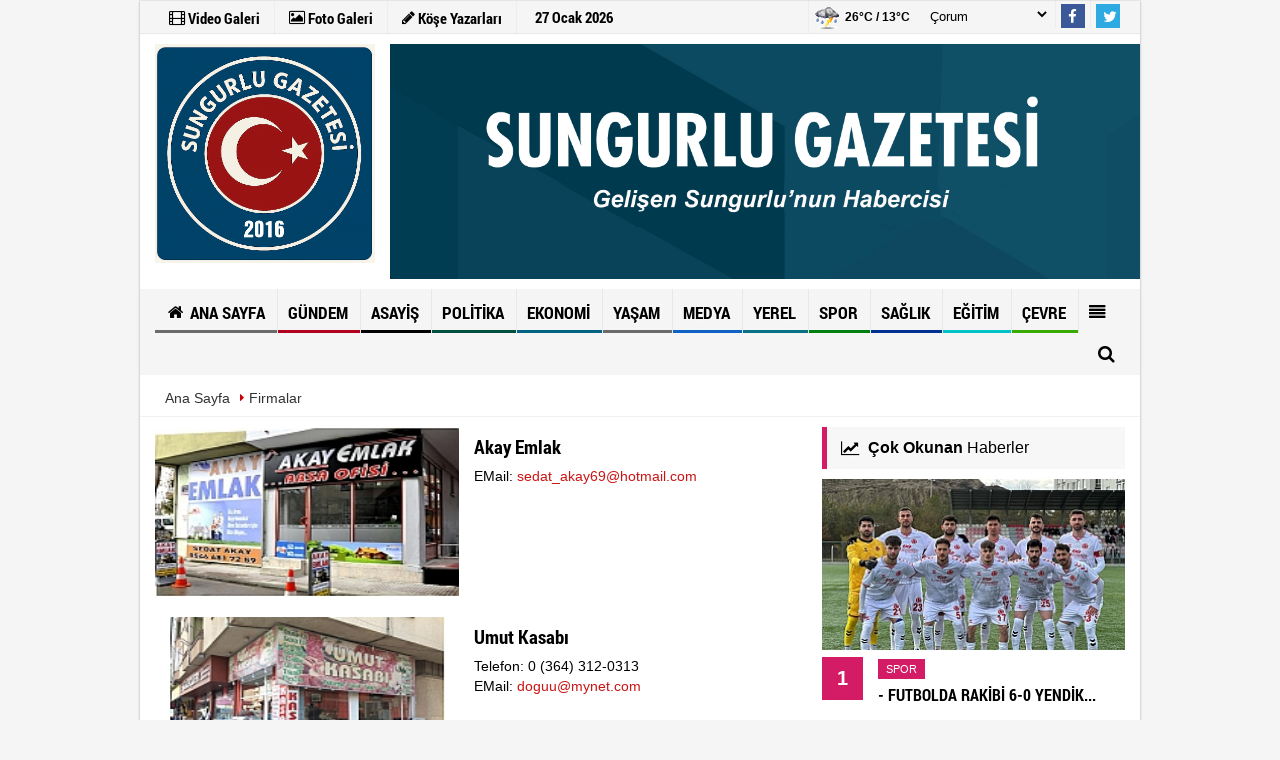

--- FILE ---
content_type: text/html; charset=UTF-8
request_url: https://www.sungurlugazetesi.net/firmalar/
body_size: 12137
content:
    <!DOCTYPE html>
    <!--[if IE 9 ]>
    <html class="ie9" lang="tr"><![endif]-->
    <!--[if (gt IE 9)|!(IE)]><!-->
    <html lang="tr">
    <head>
        <title>Firma Rehberi</title>
        <meta name="format-detection" content="telephone=no"/>
        <meta charset="utf-8">
        <meta name="viewport" content="width=device-width, initial-scale=1.0, maximum-scale=1.0, user-scalable=no">        <meta name="description" content="Firma Rehberine kayıtlı tüm firmaların iletişim bilgilerini bulabilirsiniz."/>
        <meta name="keywords" content=""/>
        <link rel="canonical" href="https://www.sungurlugazetesi.net/firmalar/"/>
        <meta name="content-language" content="tr">
        <meta http-equiv="content-language" content="tr"/>
        <meta http-equiv="X-UA-Compatible" content="IE=edge,chrome=1"/>
        <meta http-equiv="x-dns-prefetch-control" content="on">
        <meta property="og:site_name" content="www.sungurlugazetesi.net - sungurlu gazetesi"/>
        <meta property="og:title" content="Sungurlu Gazetesi"/>
        <meta property="og:description" content="Firma Rehberine kayıtlı tüm firmaların iletişim bilgilerini bulabilirsiniz."/>
        <meta property="og:image" content="https://www.sungurlugazetesi.net/images/genel/sociallogo_3.jpg"/>
        <meta property="og:locale" content="tr_TR"/>
        <meta property="og:url" content="https://www.sungurlugazetesi.net/firmalar/"/>
        <meta name="twitter:card" content="summary"/>
        <meta name="twitter:site" content="@sungurlugazetee"/>
        <meta name="twitter:creator" content="@sungurlugazetee"/>
        <meta name="twitter:url" content="https://www.sungurlugazetesi.net"/>
        <meta name="twitter:title" content=""/>
        <meta name="twitter:description" content="Firma Rehberine kayıtlı tüm firmaların iletişim bilgilerini bulabilirsiniz."/>
        <meta name="twitter:image:src" content="https://www.sungurlugazetesi.net/images/genel/sociallogo_3.jpg"/>
        <meta name="twitter:domain" content="https://www.sungurlugazetesi.net"/>
        <link href="" rel="author"/>
        <link rel="shortcut icon" type="image/x-icon" href="https://www.sungurlugazetesi.net/favicon.ico">
                <link rel="stylesheet" type="text/css" media="all" href="https://www.sungurlugazetesi.net/template/css/style.php">
        <script async src="https://www.sungurlugazetesi.net/template/js/jquery.modernizr.js"></script>
        <script src="https://www.sungurlugazetesi.net/template/js/jquery-2.1.0.min.js"></script>
            </head>
    <body class="boxed_layout">

        <style>
                .rtopr.verticalr {
            width: auto;
            position: absolute;
            background: 0;
            z-index: 1;
            text-align: left;
            margin-bottom: 0;
        }

        
                .rtopr.verticalr.rright {
            margin-top: 0px;
            right: 0%;
            margin-left: 495px;
            text-align: right;
        }

                .rtopr.verticalr.rright.rcenter {
            right: 50%;
            margin-right: 495px;
            text-align: right;
        }

        .rtopr.verticalr.rleft {
            margin-top: 0px;
            left: 0;
            margin-left: 990px;
        }

                .rtopr.verticalr.rleft.rcenter {
            left: 50%;
            margin-left: 495px;
            text-align: left;
        }

        .rtopr.verticalr.toprx {
            position: fixed;
            top: 240px !important;
        }

        .rtopr.verticalr.rtop {
         position: fixed;
            top: 54px !important;
                }

        
        .rtopr.verticalr.rleft.toprx {
            margin-left: 995px;
        }

        .rtopr.verticalr.rleft.rcenter.toprx {
            margin-left: 500px;
        }

        .rtopr.verticalr.toprx-bottom {
            position: absolute;
        }

        .rtopr.verticalr.toprx-top {
            position: absolute;
            margin-top: 0px;
        }
    </style>
    
            <div class="container rrelar">
                                </div>
        
        <div class="wrapper_container">
            <header role="banner" class="header header_6">
        <div class="h_top_part">
            <div class="top-wide" >
                <div class="container">
                    <div class="row">
                        <div class="col-xs-12">
                            <div class="header_top mobile_menu var2">
                                <div class="head_weather_info">
                                    <nav>
                                        <ul>

                                                                                            <li>
                                                    <a href="https://www.sungurlugazetesi.net/video-galeri/" rel="external"><i
                                                            class="fa fa-film"></i><span> Video Galeri</span></a>
                                                </li>
                                                                                            <li>
                                                    <a href="https://www.sungurlugazetesi.net/foto-galeri/" rel="external"><i
                                                            class="fa fa-picture-o"></i><span> Foto Galeri</span></a>
                                                </li>
                                                                                            <li>
                                                    <a href="https://www.sungurlugazetesi.net/kose-yazarlari/" rel="external"><i
                                                            class="fa fa-pencil"></i><span> Köşe Yazarları</span></a>
                                                </li>
                                                                                    </ul>
                                    </nav>
                                </div>

                                
                                

                                    <div class="login_block">
                                        <ul>

                                            <li>
                                    <span> <div id="bugun">Bugün..</div><script
                                            type="text/javascript">	/* =========== Tarih ve Saat =========== */
                                            function tarihsaat() {
                                                var b = new Date, g = b.getSeconds(), d = b.getMinutes(), a = b.getHours(), c = b.getDay(), h = b.getDate(), k = b.getMonth(), b = b.getFullYear();
                                                10 > a && (a = "0" + a);
                                                10 > g && (g = "0" + g);
                                                10 > d && (d = "0" + d);
                                                document.getElementById("bugun").innerHTML = h + " " + "Ocak Şubat Mart Nisan Mayıs Haziran Temmuz Ağustos Eylül Ekim Kasım Aralık".split(" ")[k] + " " + b + ""
                                            }
                                            function CC_noErrors() {
                                                return !0
                                            }
                                            window.onerror = CC_noErrors;
                                            function bookmarksite(b, g) {
                                                document.all ? window.external.AddFavorite(g, b) : window.sidebar && window.sidebar.addPanel(b, g, "")
                                            }
                                            /* =========== Tarih ve Saat =========== */

                                            tarihsaat();</script></span>
                                            </li>
                                        </ul>


                                    </div>
                                
                                <div class="head_weather_social widget_social_icons_header">
                                    <nav>
                                        <ul>                                                <li>
                                                <div class="weather_top" id="weather_top">

                                                    <img src=https://www.sungurlugazetesi.net/class/havadurumu/04.gif alt='Hava Durumu' width='25' height='23'/><b>26°C / 13°C</b>                                                    <div id="hsonuc"></div>
                                                    <select id="hilsec" class="styledselect_form_4 selectix"
                                                            onchange="if(this.options[this.selectedIndex].value != ''){window.top.location.href=this.options[this.selectedIndex].value}">
                                                        <option value="https://www.sungurlugazetesi.net/hava-durumu/detay/corum" selected="selected">Çorum</option> <option value="https://www.sungurlugazetesi.net/hava-durumu/">Tüm Şehirler</option>                                                     </select>

                                                </div>
                                                </li>                                                                                            <li class="facebook">
                                                    <span class="tooltip_header">Facebook</span>
                                                    <a href="https://www.facebook.com/sungurlugazete/?ref=aymt_homepage_panel"
                                                       class="fb" rel="external">
                                                        <i class="fa fa-facebook"></i>
                                                    </a>
                                                </li>
                                                                                                                                                                                    <li class="twitter">
                                                    <span class="tooltip_header">Twitter</span>
                                                    <a href="https://twitter.com/sungurlugazetee"
                                                       class="twitter" rel="external">
                                                        <i class="fa fa-twitter"></i>

                                                    </a>
                                                </li>
                                                                                    </ul>
                                    </nav>
                                </div>
                            </div>
                        </div>
                    </div>
                </div>
            </div>
        </div>

        <div class="h_bot_part">
            <div class="container">
                <div class="row">
                    <div
                        class="col-lg-3 col-md-3 col-sm-3">
                        <div itemprop="publisher" itemscope itemtype="https://schema.org/Organization">
                            <div itemprop="logo" itemscope itemtype="https://schema.org/ImageObject">
                                <a href="https://www.sungurlugazetesi.net" title="Sungurlu Gazetesi" class="f_left logo"><img
                                        src="https://www.sungurlugazetesi.net/images/genel/logo_16.jpg"
                                        alt="Sungurlu Gazetesi" width="100%" height="100%"/></a>
                                <meta itemprop="url" content="https://www.sungurlugazetesi.net/images/genel/logo_16.jpg">
                                <meta itemprop="width" content="220">
                                <meta itemprop="height" content="90">
                            </div>
                            <meta itemprop="name" content="www.sungurlugazetesi.net - sungurlu gazetesi">
                            <meta itemprop="url" content="https://www.sungurlugazetesi.net"/>
                        </div>
                    </div>
                                            <div class="col-lg-9 col-md-9 col-sm-9">
                            <div class="row" ><div class=""><img src="https://www.sungurlugazetesi.net/images/reklam/sdfsdf_1.jpg" alt="Reklam" class="img-responsive" /></div></div>                        </div>
                                        <div class="clearfix"></div>
                </div>
            </div>
        </div>

        <div class="clearfix"></div>
        <div class="menu_wrap">
            <div class="menu_border">
                <div class="container clearfix menu_border_wrap">
                    <button id="menu_button"></button>
                    <nav role="navigation" class="main_menu menu_var2" itemscope="itemscope"
                         itemtype="https://schema.org/SiteNavigationElement">
                        <ul>
                            <li>
                                <a href="https://www.sungurlugazetesi.net"><i
                                        class="fa fa-home fa-fw"></i>&nbsp;ANA SAYFA</a>
                            </li>
                            <li><a href="https://www.sungurlugazetesi.net/gundem/" title="Gündem"  rel="external" style="box-shadow: inset 0px -3px 0px #b3001e"><span>Gündem</span></a></li><li><a href="https://www.sungurlugazetesi.net/asayis/" title="Asayiş"  rel="external" style="box-shadow: inset 0px -3px 0px #000000"><span>Asayiş</span></a></li><li><a href="https://www.sungurlugazetesi.net/politika/" title="Politika"  rel="external" style="box-shadow: inset 0px -3px 0px #004f3f"><span>Politika</span></a></li><li><a href="https://www.sungurlugazetesi.net/ekonomi/" title="Ekonomi"  rel="external" style="box-shadow: inset 0px -3px 0px #006482"><span>Ekonomi</span></a></li><li><a href="https://www.sungurlugazetesi.net/yasam/" title="Yaşam"  rel="external" style="box-shadow: inset 0px -3px 0px #6b6b6b"><span>Yaşam</span></a></li><li><a href="https://www.sungurlugazetesi.net/medya/" title="Medya"  rel="external" style="box-shadow: inset 0px -3px 0px #0f61c4"><span>Medya</span></a></li><li><a href="https://www.sungurlugazetesi.net/yerel/" title="Yerel"  rel="external" style="box-shadow: inset 0px -3px 0px #087285"><span>Yerel</span></a></li><li><a href="https://www.sungurlugazetesi.net/spor/" title="Spor"  rel="external" style="box-shadow: inset 0px -3px 0px #00800f"><span>Spor</span></a></li><li><a href="https://www.sungurlugazetesi.net/saglik/" title="Sağlık"  rel="external" style="box-shadow: inset 0px -3px 0px #003091"><span>Sağlık</span></a></li><li><a href="https://www.sungurlugazetesi.net/egitim/" title="Eğitim"  rel="external" style="box-shadow: inset 0px -3px 0px #00c2c9"><span>Eğitim</span></a></li><li><a href="https://www.sungurlugazetesi.net/cevre/" title="Çevre"  rel="external" style="box-shadow: inset 0px -3px 0px #39ab00"><span>Çevre</span></a></li>                                <li class="allcategory">
                                    <a title="Tümü"><i class="fa fa-align-justify"></i></a>
                                    <div class='sub_menu_wrap type_2 clearfix'>
                                        <ul>
                                                                                                <li>
                                                        <a href="https://www.sungurlugazetesi.net/kultur-sanat/"
                                                           title="Kültür-Sanat" rel="external">Kültür-Sanat</a>
                                                    </li>
                                                                                                    <li>
                                                        <a href="https://www.sungurlugazetesi.net/ilan/"
                                                           title="ilan" rel="external">ilan</a>
                                                    </li>
                                                                                        </ul>
                                    </div>
                                </li>
                                                    </ul>
                    </nav>
                    <div class="search-holder head_search">
                        <div class="search_box">
                            <button class="search_button button button_orange_hover">
                                <i class="fa fa-search"></i>
                            </button>
                        </div>
                        <div class="searchform_wrap var2">
                            <div class="container vc_child h_inherit relative">
                                <form role="search" action="https://www.sungurlugazetesi.net/template/arama.php" method="GET">
                                    <input minlength="3" type="text" name="haber"
                                           placeholder="Haberlerde Ara...">
                                    <input type="hidden" name="type" value="1">
                                    <input type="hidden"
                                           name="Token"
                                           value="97eccf3553e64baeb0904c051ba27615">

                                </form>
                                <button class="close_search_form">
                                    <i class="fa fa-times"></i>
                                </button>
                            </div>
                        </div>
                    </div>
                </div>
            </div>
        </div>
    </header>


    <div class="mobileMenux mb10">
    <ul>
                    <li>
                <a href="https://www.sungurlugazetesi.net/video-galeri/"><i
                        class="fa fa-youtube-play"></i> Video Galeri</a>
            </li>
                            <li>
                <a href="https://www.sungurlugazetesi.net/foto-galeri/"><i
                        class="fa fa-camera"></i> Foto Galeri</a>
            </li>
                            <li>
                <a href="https://www.sungurlugazetesi.net/kose-yazarlari/"><i
                        class="fa fa-user"></i> Köşe Yazarları</a>
            </li>
            </ul>
    </div>    <div class="clearfix"></div>

        <div class="breadcrumb">
            <div class="container">
                <div>
                    <span><a href="https://www.sungurlugazetesi.net">Ana Sayfa</a></span>
                    <i class="fa fa-caret-right"></i>
                    <a href="https://www.sungurlugazetesi.net/firmalar/">Firmalar</a>
                </div>
            </div>
        </div>


        <div class="content container">

            
            <div class="row">
                <div
                    class="col-md-8 col-sm-12 col-xs-12">


                    <ul class="vertical_list mb10">
                                                        <li class="clearfix">
                                    <a href="https://www.sungurlugazetesi.net/firma/emlakcilar/akay-emlak/32/" rel="external"                                       title="Akay Emlak ">
                                        <div class="scale_image_container scale_image_containerx">
                                            <img src="https://www.sungurlugazetesi.net/images/firmalar/2017/02/akay-emlak_t.jpg"  width="100%" height="170" alt="Akay Emlak " class="scale_image"/>                                        </div>
                                    </a>
                                    <div class="wrapper">
                                        <div class="post_text">
                                            <div class="clearfix"></div>
                                            <span class="post_title t2"><a
                                                    href="https://www.sungurlugazetesi.net/firma/emlakcilar/akay-emlak/32/" rel="external"                                                    title="Akay Emlak ">Akay Emlak </a></span>
                                            <p>                                                
                                                    EMail:
                                                    <a href="/cdn-cgi/l/email-protection#07746263667358666c667e313e476f68736a666e6b2964686a"><span class="__cf_email__" data-cfemail="b4c7d1d0d5c0ebd5dfd5cd828df4dcdbc0d9d5ddd89ad7dbd9">[email&#160;protected]</span></a>
                                                    <br>                                                                                            </p>
                                        </div>
                                    </div>

                                </li>
                                                                <li class="clearfix">
                                    <a href="https://www.sungurlugazetesi.net/firma/et-ve-et-urunleri/umut-kasabi/31/" rel="external"                                       title="Umut Kasabı">
                                        <div class="scale_image_container scale_image_containerx">
                                            <img src="https://www.sungurlugazetesi.net/images/firmalar/2017/02/umut-kasabi_t.jpg"  width="100%" height="170" alt="Umut Kasabı" class="scale_image"/>                                        </div>
                                    </a>
                                    <div class="wrapper">
                                        <div class="post_text">
                                            <div class="clearfix"></div>
                                            <span class="post_title t2"><a
                                                    href="https://www.sungurlugazetesi.net/firma/et-ve-et-urunleri/umut-kasabi/31/" rel="external"                                                    title="Umut Kasabı">Umut Kasabı</a></span>
                                            <p>                                                    Telefon: 0 (364) 312-0313                                                    <br>                                                
                                                    EMail:
                                                    <a href="/cdn-cgi/l/email-protection#690d060e1c1c290410070c1d470a0604"><span class="__cf_email__" data-cfemail="80e4efe7f5f5c0edf9eee5f4aee3efed">[email&#160;protected]</span></a>
                                                    <br>                                                                                            </p>
                                        </div>
                                    </div>

                                </li>
                                                                <li class="clearfix">
                                    <a href="https://www.sungurlugazetesi.net/firma/diger/berat-gida-meyve-ve-sebze/30/" rel="external"                                       title="Berat Gıda Meyve ve Sebze">
                                        <div class="scale_image_container scale_image_containerx">
                                            <img src="https://www.sungurlugazetesi.net/images/firmalar/2017/02/berat-gida-meyve-ve-sebze_t.jpg"  width="100%" height="170" alt="Berat Gıda Meyve ve Sebze" class="scale_image"/>                                        </div>
                                    </a>
                                    <div class="wrapper">
                                        <div class="post_text">
                                            <div class="clearfix"></div>
                                            <span class="post_title t2"><a
                                                    href="https://www.sungurlugazetesi.net/firma/diger/berat-gida-meyve-ve-sebze/30/" rel="external"                                                    title="Berat Gıda Meyve ve Sebze">Berat Gıda Meyve ve Sebze</a></span>
                                            <p>                                                
                                                    EMail:
                                                    <a href="/cdn-cgi/l/email-protection#aad3c3c6cec3d8c3c79b93eacdc7cbc3c684c9c5c7"><span class="__cf_email__" data-cfemail="8bf2e2e7efe2f9e2e6bab2cbece6eae2e7a5e8e4e6">[email&#160;protected]</span></a>
                                                    <br>                                                                                            </p>
                                        </div>
                                    </div>

                                </li>
                                                                <li class="clearfix">
                                    <a href="https://www.sungurlugazetesi.net/firma/fotografcilar/foto-ozkan/29/" rel="external"                                       title="Foto Özkan">
                                        <div class="scale_image_container scale_image_containerx">
                                            <img src="https://www.sungurlugazetesi.net/images/firmalar/2017/02/foto-ozkanj_t.jpg"  width="100%" height="170" alt="Foto Özkan" class="scale_image"/>                                        </div>
                                    </a>
                                    <div class="wrapper">
                                        <div class="post_text">
                                            <div class="clearfix"></div>
                                            <span class="post_title t2"><a
                                                    href="https://www.sungurlugazetesi.net/firma/fotografcilar/foto-ozkan/29/" rel="external"                                                    title="Foto Özkan">Foto Özkan</a></span>
                                            <p>                                                    Telefon: 3643112476                                                    <br>                                                
                                                    EMail:
                                                    <a href="/cdn-cgi/l/email-protection#81e7eef5eeeefbeae0efb1b0b8c1e6ece0e8edafe2eeec"><span class="__cf_email__" data-cfemail="7c1a1308131306171d124c4d453c1b111d1510521f1311">[email&#160;protected]</span></a>
                                                    <br>                                                                                            </p>
                                        </div>
                                    </div>

                                </li>
                                                                <li class="clearfix">
                                    <a href="https://www.sungurlugazetesi.net/firma/zuccaciyeciler/gural-ticaret/28/" rel="external"                                       title="Güral Ticaret">
                                        <div class="scale_image_container scale_image_containerx">
                                            <img src="https://www.sungurlugazetesi.net/images/firmalar/2017/02/gural-ticaret_t.jpg"  width="100%" height="170" alt="Güral Ticaret" class="scale_image"/>                                        </div>
                                    </a>
                                    <div class="wrapper">
                                        <div class="post_text">
                                            <div class="clearfix"></div>
                                            <span class="post_title t2"><a
                                                    href="https://www.sungurlugazetesi.net/firma/zuccaciyeciler/gural-ticaret/28/" rel="external"                                                    title="Güral Ticaret">Güral Ticaret</a></span>
                                            <p>                                                
                                                    EMail:
                                                    <a href="/cdn-cgi/l/email-protection#0e776f7d67606f627b6d4e66617a636f6762206d6163"><span class="__cf_email__" data-cfemail="f980988a909798958c9ab991968d94989095d79a9694">[email&#160;protected]</span></a>
                                                    <br>                                                                                            </p>
                                        </div>
                                    </div>

                                </li>
                                                                <li class="clearfix">
                                    <a href="https://www.sungurlugazetesi.net/firma/bilgisayar-yazilim/yildiz-bilisim-iletisim/27/" rel="external"                                       title="Yıldız Bilişim İletişim">
                                        <div class="scale_image_container scale_image_containerx">
                                            <img src="https://www.sungurlugazetesi.net/images/firmalar/2017/02/yildiz-bilisim-iletisim_t.jpg"  width="100%" height="170" alt="Yıldız Bilişim İletişim" class="scale_image"/>                                        </div>
                                    </a>
                                    <div class="wrapper">
                                        <div class="post_text">
                                            <div class="clearfix"></div>
                                            <span class="post_title t2"><a
                                                    href="https://www.sungurlugazetesi.net/firma/bilgisayar-yazilim/yildiz-bilisim-iletisim/27/" rel="external"                                                    title="Yıldız Bilişim İletişim">Yıldız Bilişim İletişim</a></span>
                                            <p>                                                
                                                    EMail:
                                                    <a href="/cdn-cgi/l/email-protection#c8a7bba5a9a6bba9a0a1a6f0fc88afa5a9a1a4e6aba7a5"><span class="__cf_email__" data-cfemail="87e8f4eae6e9f4e6efeee9bfb3c7e0eae6eeeba9e4e8ea">[email&#160;protected]</span></a>
                                                    <br>                                                                                            </p>
                                        </div>
                                    </div>

                                </li>
                                                                <li class="clearfix">
                                    <a href="https://www.sungurlugazetesi.net/firma/diger/hazal-erkek-kuaforu/26/" rel="external"                                       title="Hazal Erkek Kuaförü">
                                        <div class="scale_image_container scale_image_containerx">
                                            <img src="https://www.sungurlugazetesi.net/images/firmalar/2017/02/hazal-erkek-kuaforu_t.jpg"  width="100%" height="170" alt="Hazal Erkek Kuaförü" class="scale_image"/>                                        </div>
                                    </a>
                                    <div class="wrapper">
                                        <div class="post_text">
                                            <div class="clearfix"></div>
                                            <span class="post_title t2"><a
                                                    href="https://www.sungurlugazetesi.net/firma/diger/hazal-erkek-kuaforu/26/" rel="external"                                                    title="Hazal Erkek Kuaförü">Hazal Erkek Kuaförü</a></span>
                                            <p>                                                
                                                    EMail:
                                                    <a href="/cdn-cgi/l/email-protection#8cf8edfee5e4ffe9e2e5f5edf6edefede7cce4e3f8e1ede5e0a2efe3e1"><span class="__cf_email__" data-cfemail="5d293c2f34352e383334243c273c3e3c361d353229303c3431733e3230">[email&#160;protected]</span></a>
                                                    <br>                                                                                            </p>
                                        </div>
                                    </div>

                                </li>
                                                                <li class="clearfix">
                                    <a href="https://www.sungurlugazetesi.net/firma/lokantalar/gazi-pide-doner/25/" rel="external"                                       title="Gazi Pide-Döner">
                                        <div class="scale_image_container scale_image_containerx">
                                            <img src="https://www.sungurlugazetesi.net/images/firmalar/2017/02/gazi-pide-doner_t.jpg"  width="100%" height="170" alt="Gazi Pide-Döner" class="scale_image"/>                                        </div>
                                    </a>
                                    <div class="wrapper">
                                        <div class="post_text">
                                            <div class="clearfix"></div>
                                            <span class="post_title t2"><a
                                                    href="https://www.sungurlugazetesi.net/firma/lokantalar/gazi-pide-doner/25/" rel="external"                                                    title="Gazi Pide-Döner">Gazi Pide-Döner</a></span>
                                            <p>                                                    Telefon: 0 (364) 311-4262                                                    <br>                                                
                                                    EMail:
                                                    <a href="/cdn-cgi/l/email-protection#f29593889b938b93999993909bb29a9d869f939b9edc919d9f"><span class="__cf_email__" data-cfemail="87e0e6fdeee6fee6ecece6e5eec7efe8f3eae6eeeba9e4e8ea">[email&#160;protected]</span></a>
                                                    <br>                                                                                            </p>
                                        </div>
                                    </div>

                                </li>
                                                                <li class="clearfix">
                                    <a href="https://www.sungurlugazetesi.net/firma/diger/fatih-mahallesi-muhtarligi/24/" rel="external"                                       title="Fatih Mahallesi Muhtarlığı">
                                        <div class="scale_image_container scale_image_containerx">
                                            <img src="https://www.sungurlugazetesi.net/images/firmalar/2017/02/fatih-mahallesi-muhtarligi_t.jpg"  width="100%" height="170" alt="Fatih Mahallesi Muhtarlığı" class="scale_image"/>                                        </div>
                                    </a>
                                    <div class="wrapper">
                                        <div class="post_text">
                                            <div class="clearfix"></div>
                                            <span class="post_title t2"><a
                                                    href="https://www.sungurlugazetesi.net/firma/diger/fatih-mahallesi-muhtarligi/24/" rel="external"                                                    title="Fatih Mahallesi Muhtarlığı">Fatih Mahallesi Muhtarlığı</a></span>
                                            <p>                                                
                                                    EMail:
                                                    <a href="/cdn-cgi/l/email-protection#204f534d414e454b5249111960484f544d41494c0e434f4d"><span class="__cf_email__" data-cfemail="345b4759555a515f465d050d745c5b4059555d581a575b59">[email&#160;protected]</span></a>
                                                    <br>                                                                                            </p>
                                        </div>
                                    </div>

                                </li>
                                                                <li class="clearfix">
                                    <a href="https://www.sungurlugazetesi.net/firma/diger/efsanem-erkek-kuaforu/23/" rel="external"                                       title="Efsanem Erkek Kuaförü">
                                        <div class="scale_image_container scale_image_containerx">
                                            <img src="https://www.sungurlugazetesi.net/images/firmalar/2017/02/efsanem-erkek-kuaforu_t.jpg"  width="100%" height="170" alt="Efsanem Erkek Kuaförü" class="scale_image"/>                                        </div>
                                    </a>
                                    <div class="wrapper">
                                        <div class="post_text">
                                            <div class="clearfix"></div>
                                            <span class="post_title t2"><a
                                                    href="https://www.sungurlugazetesi.net/firma/diger/efsanem-erkek-kuaforu/23/" rel="external"                                                    title="Efsanem Erkek Kuaförü">Efsanem Erkek Kuaförü</a></span>
                                            <p>                                                
                                                    EMail:
                                                    <a href="/cdn-cgi/l/email-protection#99eef8effcc6c6a8a0a1a9d9f1f6edf4f8f0f5b7faf6f4"><span class="__cf_email__" data-cfemail="66110710033939575f5e56260e09120b070f0a4805090b">[email&#160;protected]</span></a>
                                                    <br>                                                                                            </p>
                                        </div>
                                    </div>

                                </li>
                                                                <li class="clearfix">
                                    <a href="https://www.sungurlugazetesi.net/firma/turizm/hac-ve-umre-alkis-turizm/22/" rel="external"                                       title="Hac ve Umre  Alkış Turizm">
                                        <div class="scale_image_container scale_image_containerx">
                                            <img src="https://www.sungurlugazetesi.net/images/firmalar/2017/02/hac-ve-umre-alkis-turizm_t.jpg"  width="100%" height="170" alt="Hac ve Umre  Alkış Turizm" class="scale_image"/>                                        </div>
                                    </a>
                                    <div class="wrapper">
                                        <div class="post_text">
                                            <div class="clearfix"></div>
                                            <span class="post_title t2"><a
                                                    href="https://www.sungurlugazetesi.net/firma/turizm/hac-ve-umre-alkis-turizm/22/" rel="external"                                                    title="Hac ve Umre  Alkış Turizm">Hac ve Umre  Alkış Turizm</a></span>
                                            <p>                                                
                                                    EMail:
                                                    <a href="/cdn-cgi/l/email-protection#c5a6a0a9acaeb1a0ab85adaab1a8a4aca9eba6aaa8"><span class="__cf_email__" data-cfemail="ef8c8a8386849b8a81af87809b828e8683c18c8082">[email&#160;protected]</span></a>
                                                    <br>                                                                                            </p>
                                        </div>
                                    </div>

                                </li>
                                                                <li class="clearfix">
                                    <a href="https://www.sungurlugazetesi.net/firma/kamu-kurumu/sungurlu-meslek-yuksekokulu/21/" rel="external"                                       title="Sungurlu Meslek Yüksekokulu">
                                        <div class="scale_image_container scale_image_containerx">
                                            <img src="https://www.sungurlugazetesi.net/images/firmalar/2017/02/sungurlu-meslek-yuksekokulu_t.jpg"  width="100%" height="170" alt="Sungurlu Meslek Yüksekokulu" class="scale_image"/>                                        </div>
                                    </a>
                                    <div class="wrapper">
                                        <div class="post_text">
                                            <div class="clearfix"></div>
                                            <span class="post_title t2"><a
                                                    href="https://www.sungurlugazetesi.net/firma/kamu-kurumu/sungurlu-meslek-yuksekokulu/21/" rel="external"                                                    title="Sungurlu Meslek Yüksekokulu">Sungurlu Meslek Yüksekokulu</a></span>
                                            <p>                                                    Telefon: 3643116000                                                    <br>                                                
                                                    EMail:
                                                    <a href="/cdn-cgi/l/email-protection#543f21363d38352d3f352635373d32143c3d203d207a3130217a2026"><span class="__cf_email__" data-cfemail="3b504e5952575a42505a495a58525d7b53524f524f155e5f4e154f49">[email&#160;protected]</span></a>
                                                    <br>                                                                                                    Web Sitesi: http://www.sungurlumyo.hitit.edu.tr/                                            </p>
                                        </div>
                                    </div>

                                </li>
                                                    </ul>

                    <div class="paddingt"></div>
                    <div class="clearfix"></div>
                    <ul class="pagination clearfix"><li><a class="active" href="#"><strong>1</strong></a></li><li><a href="https://www.sungurlugazetesi.net/firmalar/sayfa/2">2</a> <li><a href="https://www.sungurlugazetesi.net/firmalar/sayfa/3">3</a></li><li><a href="https://www.sungurlugazetesi.net/firmalar/sayfa/2"> <i class="fa fa-angle-right"></i></a></li></ul>                    <div class="paddingt"></div>
                </div>


                <aside id="sidebar"
                       class="col-md-4 col-sm-12 col-xs-12">
                            <div class="row mb10" id="blocktopnews">
            <div class="col-md-12">
                <div class="sblock CokOkunanlarRenk">
                    <span class="stitle b3"><i
                            class="fa fa-line-chart"></i> <strong>Çok Okunan</strong> Haberler</span>
                </div>
                <div class="comment_tabs side_bar_tabs">
                    <ul class="comments_list most-view">
                                                            <li class="post_text active">
                                        <a href="https://www.sungurlugazetesi.net/futbolda-rakibi-6-0-yendik/6059/" rel="external">
                                            <span
                                                class="hover scale_image_container"><img src="https://www.sungurlugazetesi.net/template/images/grey.gif" data-original="https://www.sungurlugazetesi.net/images/haberler/2025/12/futbolda-rakibi-6-0-yendik_t.jpg"  width="100" height="66" alt="- FUTBOLDA RAKİBİ 6-0 YENDİK..." class="scale_image lazy"/></span>
                                            <div class="comment_number">1</div>
                                            <div class="wrapper">
                                                <div class="post_theme pull-left category">
                                                    Spor</div>
                                                <div class="clearfix"></div>
                                                <span class="t1">- FUTBOLDA RAKİBİ 6-0 YENDİK...</span>
                                            </div>
                                        </a>
                                    </li>
                                                                        <li class="post_text ">
                                        <a href="https://www.sungurlugazetesi.net/sungurlulu-guresciler-sampiyon-oldu/6058/" rel="external">
                                            <span
                                                class="hover scale_image_container"><img src="https://www.sungurlugazetesi.net/template/images/grey.gif" data-original="https://www.sungurlugazetesi.net/images/haberler/2025/12/sungurlulu-guresciler-sampiyon-oldu_t.jpg"  width="100" height="66" alt="- SUNGURLULU GÜREŞÇİLER ŞAMPİYON OLDU..." class="scale_image lazy"/></span>
                                            <div class="comment_number">2</div>
                                            <div class="wrapper">
                                                <div class="post_theme pull-left category">
                                                    Spor</div>
                                                <div class="clearfix"></div>
                                                <span class="t1">- SUNGURLULU GÜREŞÇİLER ŞAMPİYON OLDU...</span>
                                            </div>
                                        </a>
                                    </li>
                                                                        <li class="post_text ">
                                        <a href="https://www.sungurlugazetesi.net/hitit-universitesi-savunma-sanayinin-merkezindeki-sungurlu-da-geri-planda-kaldi/6068/" rel="external">
                                            <span
                                                class="hover scale_image_container"><img src="https://www.sungurlugazetesi.net/template/images/grey.gif" data-original="https://www.sungurlugazetesi.net/images/haberler/2026/01/hitit-universitesi-savunma-sanayinin-merkezindeki-sungurlu-da-geri-planda-kaldi_t.jpg"  width="100" height="66" alt="HİTİT ÜNİVERSİTESİ, SAVUNMA SANAYİNİN MERKEZİNDEKİ SUNGURLU’DA GERİ PLANDA KALDI" class="scale_image lazy"/></span>
                                            <div class="comment_number">3</div>
                                            <div class="wrapper">
                                                <div class="post_theme pull-left category">
                                                    Eğitim</div>
                                                <div class="clearfix"></div>
                                                <span class="t1">HİTİT ÜNİVERSİTESİ, SAVUNMA SANAYİNİN...</span>
                                            </div>
                                        </a>
                                    </li>
                                                                        <li class="post_text ">
                                        <a href="https://www.sungurlugazetesi.net/ozdemir-ve-ak-genclik-salep-ikraminda-bulundu/6064/" rel="external">
                                            <span
                                                class="hover scale_image_container"><img src="https://www.sungurlugazetesi.net/template/images/grey.gif" data-original="https://www.sungurlugazetesi.net/images/haberler/2026/01/ozdemir-ve-ak-genclik-salep-ikraminda-bulundu_t.jpg"  width="100" height="66" alt="- ÖZDEMİR VE AK GENÇLİK ‘SALEP’ İKRAMINDA BULUNDU…" class="scale_image lazy"/></span>
                                            <div class="comment_number">4</div>
                                            <div class="wrapper">
                                                <div class="post_theme pull-left category">
                                                    Politika</div>
                                                <div class="clearfix"></div>
                                                <span class="t1">- ÖZDEMİR VE AK GENÇLİK ‘SALEP’ İKRAMINDA...</span>
                                            </div>
                                        </a>
                                    </li>
                                                                        <li class="post_text ">
                                        <a href="https://www.sungurlugazetesi.net/mevlut-karakaya-muhsin-dere-yi-ziyaret-etti/6065/" rel="external">
                                            <span
                                                class="hover scale_image_container"><img src="https://www.sungurlugazetesi.net/template/images/grey.gif" data-original="https://www.sungurlugazetesi.net/images/haberler/2026/01/mevlut-karakaya-muhsin-dere-yi-ziyaret-etti_t.jpg"  width="100" height="66" alt="- MEVLÜT KARAKAYA, MUHSİN DERE’Yİ ZİYARET ETTİ…" class="scale_image lazy"/></span>
                                            <div class="comment_number">5</div>
                                            <div class="wrapper">
                                                <div class="post_theme pull-left category">
                                                    Politika</div>
                                                <div class="clearfix"></div>
                                                <span class="t1">- MEVLÜT KARAKAYA, MUHSİN DERE’Yİ ZİYARET ETTİ…</span>
                                            </div>
                                        </a>
                                    </li>
                                                        </ul>
                </div>
            </div>
        </div>
        <script data-cfasync="false" src="/cdn-cgi/scripts/5c5dd728/cloudflare-static/email-decode.min.js"></script><script type="text/javascript">
            $(document).on('mouseover', '.most-view li', function () {
                $('.most-view li').removeClass('active');
                $(this).addClass('active');
            });
        </script>
            <div class="row mb10">
        <div class="col-md-12">
            <div class="sblock BlokYazarRenk">
                <div class="yazarlarleft"></div>
                <span class="stitle b3"><i class="fa fa-pencil"></i> <strong>Köşe</strong> Yazarları</span>
                <div class="yazarlarright"></div>
            </div>
            <div class="sdiv">
                <div class="yazarlar" id="yazarlarbx" >
                    <ul>
                                                    <li>
                                <a href="https://www.sungurlugazetesi.net/yazarlar/fatih-basak/annemizin-ligi/67/" rel="external">
                                    <img src="https://www.sungurlugazetesi.net/images/yazarlar/t_fatih-basak.jpg" width="80" height="90" alt="Fatih BAŞAK" class="scale_image"/>                                    <span class="t1">Fatih BAŞAK</span>
                                    <span class="txt">ANNEMİZİN LİG&#39;İ</span>
                                </a>
                            </li>
                                                        <li>
                                <a href="https://www.sungurlugazetesi.net/yazarlar/avukat-sitare-alkim-unver/konut-kiralarinda-bedel-artisi/66/" rel="external">
                                    <img src="https://www.sungurlugazetesi.net/images/yazarlar/t_avukat-sitare-alkim-unver.jpg" width="80" height="90" alt="Avukat Sitare Alkım ÜNVER" class="scale_image"/>                                    <span class="t1">Avukat Sitare Alkım ÜNVER</span>
                                    <span class="txt">KONUT KİRALARINDA BEDEL ARTIŞI </span>
                                </a>
                            </li>
                                                        <li>
                                <a href="https://www.sungurlugazetesi.net/yazarlar/yakup-aksungur/bir-sehir-nasil-kalkinir/65/" rel="external">
                                    <img src="https://www.sungurlugazetesi.net/images/yazarlar/t_yakup-aksungur_1.jpg" width="80" height="90" alt="Yakup Aksungur" class="scale_image"/>                                    <span class="t1">Yakup Aksungur</span>
                                    <span class="txt">BİR ŞEHİR NASIL KALKINIR</span>
                                </a>
                            </li>
                                                        <li>
                                <a href="https://www.sungurlugazetesi.net/yazarlar/tayfun-karakus/ulen-ne-kadar-da-yaklasmis-bu-kafir/58/" rel="external">
                                    <img src="https://www.sungurlugazetesi.net/images/yazarlar/t_tayfun-karakus_1.jpg" width="80" height="90" alt="Tayfun KARAKUŞ" class="scale_image"/>                                    <span class="t1">Tayfun KARAKUŞ</span>
                                    <span class="txt">ÜLEN, NE KADAR DA YAKLAŞMIŞ BU KAFİR</span>
                                </a>
                            </li>
                                                        <li>
                                <a href="https://www.sungurlugazetesi.net/yazarlar/kemal-berk/ateskes-karari/53/" rel="external">
                                    <img src="https://www.sungurlugazetesi.net/images/yazarlar/t_kemal-berk.jpg" width="80" height="90" alt="Kemal BERK" class="scale_image"/>                                    <span class="t1">Kemal BERK</span>
                                    <span class="txt">ATEŞKES KARARI</span>
                                </a>
                            </li>
                                                        <li>
                                <a href="https://www.sungurlugazetesi.net/yazarlar/mehmet-hakki/emeklilikte-yasa-takilanlar-icin-duzenleme-var-mi/16/" rel="external">
                                    <img src="https://www.sungurlugazetesi.net/template/images/resimyokeditor.jpg" width="80" height="90" alt="Mehmet  HAKKI" class="scale_image"/>                                     <span class="t1">Mehmet  HAKKI</span>
                                    <span class="txt">EMEKLİLİKTE YAŞA TAKILANLAR İÇİN DÜZENLEME VAR MI?</span>
                                </a>
                            </li>
                                                        <li>
                                <a href="https://www.sungurlugazetesi.net/yazarlar/sahin-seker/sungurlu-konyaya-rakip/15/" rel="external">
                                    <img src="https://www.sungurlugazetesi.net/images/yazarlar/t_sahin-seker_1.jpg" width="80" height="90" alt="Şahin ŞEKER" class="scale_image"/>                                    <span class="t1">Şahin ŞEKER</span>
                                    <span class="txt">SUNGURLU KONYA&#39;YA RAKİP....</span>
                                </a>
                            </li>
                                                        <li>
                                <a href="https://www.sungurlugazetesi.net/yazarlar/sultan-tastemur/gunumuzde-zina-algisi/6/" rel="external">
                                    <img src="https://www.sungurlugazetesi.net/images/yazarlar/t_sultan-tastemur.jpeg" width="80" height="90" alt="Sultan Taştemur" class="scale_image"/>                                    <span class="t1">Sultan Taştemur</span>
                                    <span class="txt">Günümüzde Zina Algısı</span>
                                </a>
                            </li>
                                                </ul>
                </div>
            </div>
        </div>
    </div>
        <div class="col-md-12 col-sm-12">
        <div class="row mb10" id="photomini">

            <div class="block-titlex">
                <span class="b3v"><i class="fa fa-camera"></i> FOTO GALERİ</span>
            </div>
            <div class="PhotoGalleryx">
                <ul class="PhotoGallery">                    <li>
                        <a href="https://www.sungurlugazetesi.net/foto-galeri/sungurlu-meslek-yuksekokulu-yeni-kampusu/11/" rel="external">
                            <div class="scale_image_container">
                                <img src="https://www.sungurlugazetesi.net/template/images/grey.gif" data-original="https://www.sungurlugazetesi.net/images/galeri/2020/02/sungurlu-meslek-yuksekokulu-yeni-kampusu.jpg" width="100%" height="170" alt="SUNGURLU MESLEK YÜKSEKOKULU YENİ KAMPÜSÜ" class="scale_image lazy"/>                                <div class="caption_type_1">
                                    <div class="caption_inner">
                                        <span class="t2">SUNGURLU MESLEK YÜKSEKOKULU YENİ KAMPÜSÜ</span>
                                    </div>
                                </div>
                            </div>
                        </a>
                    </li>
                                        <li>
                        <a href="https://www.sungurlugazetesi.net/foto-galeri/sungurludan-kar-manzaralari/10/" rel="external">
                            <div class="scale_image_container">
                                <img src="https://www.sungurlugazetesi.net/template/images/grey.gif" data-original="https://www.sungurlugazetesi.net/images/galeri/2017/12/sungurludan-kar-manzaralari.jpg" width="100%" height="170" alt="Sungurlu&#39;dan kar manzaraları " class="scale_image lazy"/>                                <div class="caption_type_1">
                                    <div class="caption_inner">
                                        <span class="t2">Sungurlu&#39;dan kar manzaraları </span>
                                    </div>
                                </div>
                            </div>
                        </a>
                    </li>
                                        <li>
                        <a href="https://www.sungurlugazetesi.net/foto-galeri/sungurluda-sonbahar/9/" rel="external">
                            <div class="scale_image_container">
                                <img src="https://www.sungurlugazetesi.net/template/images/grey.gif" data-original="https://www.sungurlugazetesi.net/images/galeri/2017/11/sungurluda-sonbahar.jpg" width="100%" height="170" alt="Sungurlu&#39;da sonbahar" class="scale_image lazy"/>                                <div class="caption_type_1">
                                    <div class="caption_inner">
                                        <span class="t2">Sungurlu&#39;da sonbahar</span>
                                    </div>
                                </div>
                            </div>
                        </a>
                    </li>
                                        <li>
                        <a href="https://www.sungurlugazetesi.net/foto-galeri/15-temmuz-demokrasi-ve-milli-birlik-gunu/8/" rel="external">
                            <div class="scale_image_container">
                                <img src="https://www.sungurlugazetesi.net/template/images/grey.gif" data-original="https://www.sungurlugazetesi.net/images/galeri/2017/07/15-temmuz-demokrasi-ve-milli-birlik-gunu.jpg" width="100%" height="170" alt="15 Temmuz Demokrasi ve Milli Birlik Günü" class="scale_image lazy"/>                                <div class="caption_type_1">
                                    <div class="caption_inner">
                                        <span class="t2">15 Temmuz Demokrasi ve Milli Birlik Günü</span>
                                    </div>
                                </div>
                            </div>
                        </a>
                    </li>
                                        <li>
                        <a href="https://www.sungurlugazetesi.net/foto-galeri/gazetemizin-yeni-ofisi/7/" rel="external">
                            <div class="scale_image_container">
                                <img src="https://www.sungurlugazetesi.net/template/images/grey.gif" data-original="https://www.sungurlugazetesi.net/images/galeri/2017/05/gazetemizin-yeni-ofisi.jpg" width="100%" height="170" alt="Gazetemizin yeni ofisi.." class="scale_image lazy"/>                                <div class="caption_type_1">
                                    <div class="caption_inner">
                                        <span class="t2">Gazetemizin yeni ofisi..</span>
                                    </div>
                                </div>
                            </div>
                        </a>
                    </li>
                                        <li>
                        <a href="https://www.sungurlugazetesi.net/foto-galeri/sungurlunun-yeni-hali-boyle-olacak/4/" rel="external">
                            <div class="scale_image_container">
                                <img src="https://www.sungurlugazetesi.net/template/images/grey.gif" data-original="https://www.sungurlugazetesi.net/images/galeri/2017/05/sungurlunun-yeni-hali-boyle-olacak.jpg" width="100%" height="170" alt="Sungurlu&#39;nun yeni hali böyle olacak" class="scale_image lazy"/>                                <div class="caption_type_1">
                                    <div class="caption_inner">
                                        <span class="t2">Sungurlu&#39;nun yeni hali böyle olacak</span>
                                    </div>
                                </div>
                            </div>
                        </a>
                    </li>
                                        <li>
                        <a href="https://www.sungurlugazetesi.net/foto-galeri/23-nisan-cocuk-bayrami/3/" rel="external">
                            <div class="scale_image_container">
                                <img src="https://www.sungurlugazetesi.net/template/images/grey.gif" data-original="https://www.sungurlugazetesi.net/images/galeri/2017/04/23-nisan-cocuk-bayrami.jpg" width="100%" height="170" alt="23 Nisan &#39;Çocuk Bayramı&#39;" class="scale_image lazy"/>                                <div class="caption_type_1">
                                    <div class="caption_inner">
                                        <span class="t2">23 Nisan &#39;Çocuk Bayramı&#39;</span>
                                    </div>
                                </div>
                            </div>
                        </a>
                    </li>
                    </ul>                <div class="PhotoGalleryPagerx">
                    <ul class="PhotoGalleryPager">
                                                    <li>
                                <a data-slide-index="0">1</a>
                            </li>
                                                    <li>
                                <a data-slide-index="1">2</a>
                            </li>
                                                    <li>
                                <a data-slide-index="2">3</a>
                            </li>
                                                    <li>
                                <a data-slide-index="3">4</a>
                            </li>
                                                    <li>
                                <a data-slide-index="4">5</a>
                            </li>
                                                    <li>
                                <a data-slide-index="5">6</a>
                            </li>
                                                    <li>
                                <a data-slide-index="6">7</a>
                            </li>
                                            </ul>

                    <div class="AllNews">
                        <a href="https://www.sungurlugazetesi.net/foto-galeri/">
                            <i class="fa fa-align-justify"></i>
                        </a>
                    </div>
                </div>
                <div class="SlideNav">
                    <div class="PhotoGalleryLeft"></div>
                    <div class="PhotoGalleryRight"></div>
                </div>
                            </div>
        </div>
        <div class="clearfix"></div>
    </div>
            <div class="row mb10" id="blocklastcomment">
            <div class="col-md-12">
                <div class="sblock SonYorumlananlar">
                    <span class="stitle b3"><i
                            class="fa fa-commenting"></i> <strong>Son</strong> Yorumlananlar</span>
                </div>
                <div class="sdiv">
                    <div class="tabs_content post_var_inline side_bar_tabs ">
                        <ul>
                                                                <li class="clearfix">
                                        <div class="scale_image_container">
                                            <a href="https://www.sungurlugazetesi.net/futbolda-rakibi-6-0-yendik/6059/" rel="external">
                                                <img src="https://www.sungurlugazetesi.net/images/haberler/2025/12/futbolda-rakibi-6-0-yendik_t.jpg" width="100" height="66" alt="- FUTBOLDA RAKİBİ 6-0 YENDİK..." class="scale_imagex"/>                                            </a>
                                        </div>
                                        <div class="post_text">
                                            <a href="https://www.sungurlugazetesi.net/futbolda-rakibi-6-0-yendik/6059/" rel="external">
                                                <span class="t1">- FUTBOLDA RAKİBİ 6-0 YENDİK...</span>
                                            </a>
                                        </div>
                                    </li>
                                                                    <li class="clearfix">
                                        <div class="scale_image_container">
                                            <a href="https://www.sungurlugazetesi.net/ethem-alaf-ozel-insanlari-ziyaret-etti/6029/" rel="external">
                                                <img src="https://www.sungurlugazetesi.net/images/haberler/2025/12/ethem-alaf-ozel-insanlari-ziyaret-etti_t.jpg" width="100" height="66" alt="ETHEM ALAF, ÖZEL İNSANLARI ZİYARET ETTİ" class="scale_imagex"/>                                            </a>
                                        </div>
                                        <div class="post_text">
                                            <a href="https://www.sungurlugazetesi.net/ethem-alaf-ozel-insanlari-ziyaret-etti/6029/" rel="external">
                                                <span class="t1">ETHEM ALAF, ÖZEL İNSANLARI ZİYARET ETTİ</span>
                                            </a>
                                        </div>
                                    </li>
                                                                    <li class="clearfix">
                                        <div class="scale_image_container">
                                            <a href="https://www.sungurlugazetesi.net/kirankisla-baraji-nda-8-yil-gecti-bir-damla-su-yok/5978/" rel="external">
                                                <img src="https://www.sungurlugazetesi.net/images/haberler/2025/10/kirankisla-baraji-nda-8-yil-gecti-bir-damla-su-yok_t.png" width="100" height="66" alt=""KIRANKIŞLA BARAJI’NDA 8 YIL GEÇTİ, BİR DAMLA SU YOK" " class="scale_imagex"/>                                            </a>
                                        </div>
                                        <div class="post_text">
                                            <a href="https://www.sungurlugazetesi.net/kirankisla-baraji-nda-8-yil-gecti-bir-damla-su-yok/5978/" rel="external">
                                                <span class="t1">"KIRANKIŞLA BARAJI’NDA 8 YIL GEÇTİ, BİR DAMLA SU YOK"</span>
                                            </a>
                                        </div>
                                    </li>
                                                        </ul>
                    </div>
                </div>
            </div>
        </div>
        <div class="row">
    <div class="col-md-12">
        <div class="SocialMedia"></div>
    </div>
</div>
<script>
    $(document).ready(function () {
        $('.SocialMedia').load('https://www.sungurlugazetesi.net/template/social.php');
    });
</script>                </aside>

            </div>


        </div>

        <div class="container">
            <div class="row mb10">
                <div class="col-md-12">
                    <div class="sblock BlokRenk">
                        <span class="stitle b3"><i class="fa fa-briefcase"></i> <b>Sektörler</b></span>
                    </div>
                    <div class="sdiv">
                        <ul class="default_list_check" style="margin-top:-10px;">
                            
            <li class="f_left col-lg-3 col-md-3 col-sm-3 col-xs-6">
                <a href="https://www.sungurlugazetesi.net/firmalar/sektor/kamu-kurumu/107/" rel="external">Kamu Kurumu</a>
            </li>
            
            <li class="f_left col-lg-3 col-md-3 col-sm-3 col-xs-6">
                <a href="https://www.sungurlugazetesi.net/firmalar/sektor/dil-kurslari/106/" rel="external">Dil Kursları</a>
            </li>
            
            <li class="f_left col-lg-3 col-md-3 col-sm-3 col-xs-6">
                <a href="https://www.sungurlugazetesi.net/firmalar/sektor/avm/29/" rel="external">AVM</a>
            </li>
            
            <li class="f_left col-lg-3 col-md-3 col-sm-3 col-xs-6">
                <a href="https://www.sungurlugazetesi.net/firmalar/sektor/avukatlar/30/" rel="external">Avukatlar</a>
            </li>
            
            <li class="f_left col-lg-3 col-md-3 col-sm-3 col-xs-6">
                <a href="https://www.sungurlugazetesi.net/firmalar/sektor/ayakkabicilar/31/" rel="external">Ayakkabıcılar</a>
            </li>
            
            <li class="f_left col-lg-3 col-md-3 col-sm-3 col-xs-6">
                <a href="https://www.sungurlugazetesi.net/firmalar/sektor/baharatcilar/34/" rel="external">Baharatçılar</a>
            </li>
            
            <li class="f_left col-lg-3 col-md-3 col-sm-3 col-xs-6">
                <a href="https://www.sungurlugazetesi.net/firmalar/sektor/bankalar/35/" rel="external">Bankalar</a>
            </li>
            
            <li class="f_left col-lg-3 col-md-3 col-sm-3 col-xs-6">
                <a href="https://www.sungurlugazetesi.net/firmalar/sektor/basin-ve-medya/36/" rel="external">Basın ve Medya</a>
            </li>
            
            <li class="f_left col-lg-3 col-md-3 col-sm-3 col-xs-6">
                <a href="https://www.sungurlugazetesi.net/firmalar/sektor/bayan-kuaforler/37/" rel="external">Bayan Kuaförler</a>
            </li>
            
            <li class="f_left col-lg-3 col-md-3 col-sm-3 col-xs-6">
                <a href="https://www.sungurlugazetesi.net/firmalar/sektor/benzinlikler/28/" rel="external">Benzinlikler</a>
            </li>
            
            <li class="f_left col-lg-3 col-md-3 col-sm-3 col-xs-6">
                <a href="https://www.sungurlugazetesi.net/firmalar/sektor/beyaz-esya/39/" rel="external">Beyaz Eşya</a>
            </li>
            
            <li class="f_left col-lg-3 col-md-3 col-sm-3 col-xs-6">
                <a href="https://www.sungurlugazetesi.net/firmalar/sektor/bijuteriler/32/" rel="external">Bijuteriler</a>
            </li>
            
            <li class="f_left col-lg-3 col-md-3 col-sm-3 col-xs-6">
                <a href="https://www.sungurlugazetesi.net/firmalar/sektor/bilgisayar-yazilim/40/" rel="external">Bilgisayar/Yazılım</a>
            </li>
            
            <li class="f_left col-lg-3 col-md-3 col-sm-3 col-xs-6">
                <a href="https://www.sungurlugazetesi.net/firmalar/sektor/boyacilar/41/" rel="external">Boyacılar</a>
            </li>
            
            <li class="f_left col-lg-3 col-md-3 col-sm-3 col-xs-6">
                <a href="https://www.sungurlugazetesi.net/firmalar/sektor/cam-yan-urun/42/" rel="external">Cam / Yan Ürün</a>
            </li>
            
            <li class="f_left col-lg-3 col-md-3 col-sm-3 col-xs-6">
                <a href="https://www.sungurlugazetesi.net/firmalar/sektor/celik-sanayii/43/" rel="external">Çelik Sanayii</a>
            </li>
            
            <li class="f_left col-lg-3 col-md-3 col-sm-3 col-xs-6">
                <a href="https://www.sungurlugazetesi.net/firmalar/sektor/cicekciler/44/" rel="external">Çiçekçiler</a>
            </li>
            
            <li class="f_left col-lg-3 col-md-3 col-sm-3 col-xs-6">
                <a href="https://www.sungurlugazetesi.net/firmalar/sektor/cig-kofteciler/45/" rel="external">Çiğ Köfteciler </a>
            </li>
            
            <li class="f_left col-lg-3 col-md-3 col-sm-3 col-xs-6">
                <a href="https://www.sungurlugazetesi.net/firmalar/sektor/dekorasyon/46/" rel="external">Dekorasyon</a>
            </li>
            
            <li class="f_left col-lg-3 col-md-3 col-sm-3 col-xs-6">
                <a href="https://www.sungurlugazetesi.net/firmalar/sektor/dershaneler/47/" rel="external">Dershaneler</a>
            </li>
            
            <li class="f_left col-lg-3 col-md-3 col-sm-3 col-xs-6">
                <a href="https://www.sungurlugazetesi.net/firmalar/sektor/diger/103/" rel="external">Diğer</a>
            </li>
            
            <li class="f_left col-lg-3 col-md-3 col-sm-3 col-xs-6">
                <a href="https://www.sungurlugazetesi.net/firmalar/sektor/dis-hekimleri/48/" rel="external">Diş Hekimleri</a>
            </li>
            
            <li class="f_left col-lg-3 col-md-3 col-sm-3 col-xs-6">
                <a href="https://www.sungurlugazetesi.net/firmalar/sektor/dogalgaz/49/" rel="external">Doğalgaz </a>
            </li>
            
            <li class="f_left col-lg-3 col-md-3 col-sm-3 col-xs-6">
                <a href="https://www.sungurlugazetesi.net/firmalar/sektor/dondurmacilar/50/" rel="external">Dondurmacılar</a>
            </li>
            
            <li class="f_left col-lg-3 col-md-3 col-sm-3 col-xs-6">
                <a href="https://www.sungurlugazetesi.net/firmalar/sektor/donerciler/51/" rel="external">Dönerciler</a>
            </li>
            
            <li class="f_left col-lg-3 col-md-3 col-sm-3 col-xs-6">
                <a href="https://www.sungurlugazetesi.net/firmalar/sektor/elektrikciler/52/" rel="external">Elektrikçiler</a>
            </li>
            
            <li class="f_left col-lg-3 col-md-3 col-sm-3 col-xs-6">
                <a href="https://www.sungurlugazetesi.net/firmalar/sektor/elektronikciler/53/" rel="external">Elektronikçiler</a>
            </li>
            
            <li class="f_left col-lg-3 col-md-3 col-sm-3 col-xs-6">
                <a href="https://www.sungurlugazetesi.net/firmalar/sektor/emlakcilar/54/" rel="external">Emlakçılar</a>
            </li>
            
            <li class="f_left col-lg-3 col-md-3 col-sm-3 col-xs-6">
                <a href="https://www.sungurlugazetesi.net/firmalar/sektor/erkek-kuaforler/38/" rel="external">Erkek Kuaförler</a>
            </li>
            
            <li class="f_left col-lg-3 col-md-3 col-sm-3 col-xs-6">
                <a href="https://www.sungurlugazetesi.net/firmalar/sektor/et-ve-et-urunleri/55/" rel="external">Et ve et ürünleri</a>
            </li>
            
            <li class="f_left col-lg-3 col-md-3 col-sm-3 col-xs-6">
                <a href="https://www.sungurlugazetesi.net/firmalar/sektor/fotografcilar/56/" rel="external">Fotoğrafçılar</a>
            </li>
            
            <li class="f_left col-lg-3 col-md-3 col-sm-3 col-xs-6">
                <a href="https://www.sungurlugazetesi.net/firmalar/sektor/gozluk-optik/57/" rel="external">Gözlük / Optik </a>
            </li>
            
            <li class="f_left col-lg-3 col-md-3 col-sm-3 col-xs-6">
                <a href="https://www.sungurlugazetesi.net/firmalar/sektor/guvenlik-firmalari/58/" rel="external">Güvenlik Firmaları</a>
            </li>
            
            <li class="f_left col-lg-3 col-md-3 col-sm-3 col-xs-6">
                <a href="https://www.sungurlugazetesi.net/firmalar/sektor/guzellik-salonlari/59/" rel="external">Güzellik Salonları </a>
            </li>
            
            <li class="f_left col-lg-3 col-md-3 col-sm-3 col-xs-6">
                <a href="https://www.sungurlugazetesi.net/firmalar/sektor/hali-saha/60/" rel="external">Halı Saha</a>
            </li>
            
            <li class="f_left col-lg-3 col-md-3 col-sm-3 col-xs-6">
                <a href="https://www.sungurlugazetesi.net/firmalar/sektor/hali-yikama/61/" rel="external">Halı Yıkama</a>
            </li>
            
            <li class="f_left col-lg-3 col-md-3 col-sm-3 col-xs-6">
                <a href="https://www.sungurlugazetesi.net/firmalar/sektor/halicilar/62/" rel="external">Halıcılar</a>
            </li>
            
            <li class="f_left col-lg-3 col-md-3 col-sm-3 col-xs-6">
                <a href="https://www.sungurlugazetesi.net/firmalar/sektor/insaat/63/" rel="external">İnşaat</a>
            </li>
            
            <li class="f_left col-lg-3 col-md-3 col-sm-3 col-xs-6">
                <a href="https://www.sungurlugazetesi.net/firmalar/sektor/kargo-sirketleri/64/" rel="external">Kargo Şirketleri</a>
            </li>
            
            <li class="f_left col-lg-3 col-md-3 col-sm-3 col-xs-6">
                <a href="https://www.sungurlugazetesi.net/firmalar/sektor/kitap-ve-kirtasiye/65/" rel="external">Kitap ve Kırtasiye</a>
            </li>
            
            <li class="f_left col-lg-3 col-md-3 col-sm-3 col-xs-6">
                <a href="https://www.sungurlugazetesi.net/firmalar/sektor/koltuk-doseme/66/" rel="external">Koltuk Döşeme</a>
            </li>
            
            <li class="f_left col-lg-3 col-md-3 col-sm-3 col-xs-6">
                <a href="https://www.sungurlugazetesi.net/firmalar/sektor/konfeksiyon/67/" rel="external">Konfeksiyon</a>
            </li>
            
            <li class="f_left col-lg-3 col-md-3 col-sm-3 col-xs-6">
                <a href="https://www.sungurlugazetesi.net/firmalar/sektor/kuyumcular/68/" rel="external">Kuyumcular</a>
            </li>
            
            <li class="f_left col-lg-3 col-md-3 col-sm-3 col-xs-6">
                <a href="https://www.sungurlugazetesi.net/firmalar/sektor/lokantalar/69/" rel="external">Lokantalar</a>
            </li>
            
            <li class="f_left col-lg-3 col-md-3 col-sm-3 col-xs-6">
                <a href="https://www.sungurlugazetesi.net/firmalar/sektor/matbaacilik/70/" rel="external">Matbaacılık </a>
            </li>
            
            <li class="f_left col-lg-3 col-md-3 col-sm-3 col-xs-6">
                <a href="https://www.sungurlugazetesi.net/firmalar/sektor/mefrusat/71/" rel="external">Mefruşat </a>
            </li>
            
            <li class="f_left col-lg-3 col-md-3 col-sm-3 col-xs-6">
                <a href="https://www.sungurlugazetesi.net/firmalar/sektor/mobilya-imalat/72/" rel="external">Mobilya İmalat</a>
            </li>
            
            <li class="f_left col-lg-3 col-md-3 col-sm-3 col-xs-6">
                <a href="https://www.sungurlugazetesi.net/firmalar/sektor/muhasebeciler/73/" rel="external">Muhasebeciler</a>
            </li>
            
            <li class="f_left col-lg-3 col-md-3 col-sm-3 col-xs-6">
                <a href="https://www.sungurlugazetesi.net/firmalar/sektor/optik-gozluk/74/" rel="external">Optik / Gözlük</a>
            </li>
            
            <li class="f_left col-lg-3 col-md-3 col-sm-3 col-xs-6">
                <a href="https://www.sungurlugazetesi.net/firmalar/sektor/oteller/75/" rel="external">Oteller</a>
            </li>
            
            <li class="f_left col-lg-3 col-md-3 col-sm-3 col-xs-6">
                <a href="https://www.sungurlugazetesi.net/firmalar/sektor/oto/83/" rel="external">Oto</a>
            </li>
            
            <li class="f_left col-lg-3 col-md-3 col-sm-3 col-xs-6">
                <a href="https://www.sungurlugazetesi.net/firmalar/sektor/oto-galericileri/78/" rel="external">Oto Galericileri</a>
            </li>
            
            <li class="f_left col-lg-3 col-md-3 col-sm-3 col-xs-6">
                <a href="https://www.sungurlugazetesi.net/firmalar/sektor/ozel-saglik/86/" rel="external">Özel Sağlık</a>
            </li>
            
            <li class="f_left col-lg-3 col-md-3 col-sm-3 col-xs-6">
                <a href="https://www.sungurlugazetesi.net/firmalar/sektor/pastaneler/87/" rel="external">Pastaneler </a>
            </li>
            
            <li class="f_left col-lg-3 col-md-3 col-sm-3 col-xs-6">
                <a href="https://www.sungurlugazetesi.net/firmalar/sektor/pvc-pencere/88/" rel="external">PVC Pencere </a>
            </li>
            
            <li class="f_left col-lg-3 col-md-3 col-sm-3 col-xs-6">
                <a href="https://www.sungurlugazetesi.net/firmalar/sektor/reklamcilik/89/" rel="external">Reklamcılık</a>
            </li>
            
            <li class="f_left col-lg-3 col-md-3 col-sm-3 col-xs-6">
                <a href="https://www.sungurlugazetesi.net/firmalar/sektor/sigorta-firmalari/90/" rel="external">Sigorta Firmaları</a>
            </li>
            
            <li class="f_left col-lg-3 col-md-3 col-sm-3 col-xs-6">
                <a href="https://www.sungurlugazetesi.net/firmalar/sektor/spor-salonlari/92/" rel="external">Spor Salonları </a>
            </li>
            
            <li class="f_left col-lg-3 col-md-3 col-sm-3 col-xs-6">
                <a href="https://www.sungurlugazetesi.net/firmalar/sektor/surucu-kurslari/93/" rel="external">Sürücü Kursları</a>
            </li>
            
            <li class="f_left col-lg-3 col-md-3 col-sm-3 col-xs-6">
                <a href="https://www.sungurlugazetesi.net/firmalar/sektor/sut-ve-sut-urunleri/94/" rel="external">Süt ve Süt Ürünleri </a>
            </li>
            
            <li class="f_left col-lg-3 col-md-3 col-sm-3 col-xs-6">
                <a href="https://www.sungurlugazetesi.net/firmalar/sektor/tasimacilik/33/" rel="external">Taşımacılık</a>
            </li>
            
            <li class="f_left col-lg-3 col-md-3 col-sm-3 col-xs-6">
                <a href="https://www.sungurlugazetesi.net/firmalar/sektor/tavuk-ve-yumurta/96/" rel="external">Tavuk ve Yumurta</a>
            </li>
            
            <li class="f_left col-lg-3 col-md-3 col-sm-3 col-xs-6">
                <a href="https://www.sungurlugazetesi.net/firmalar/sektor/tekstil/95/" rel="external">Tekstil </a>
            </li>
            
            <li class="f_left col-lg-3 col-md-3 col-sm-3 col-xs-6">
                <a href="https://www.sungurlugazetesi.net/firmalar/sektor/telefon/97/" rel="external">Telefon </a>
            </li>
            
            <li class="f_left col-lg-3 col-md-3 col-sm-3 col-xs-6">
                <a href="https://www.sungurlugazetesi.net/firmalar/sektor/turizm/98/" rel="external">Turizm</a>
            </li>
            
            <li class="f_left col-lg-3 col-md-3 col-sm-3 col-xs-6">
                <a href="https://www.sungurlugazetesi.net/firmalar/sektor/yapi-denetim/100/" rel="external">Yapı Denetim</a>
            </li>
            
            <li class="f_left col-lg-3 col-md-3 col-sm-3 col-xs-6">
                <a href="https://www.sungurlugazetesi.net/firmalar/sektor/yapi-sanayi/101/" rel="external">Yapı Sanayi </a>
            </li>
            
            <li class="f_left col-lg-3 col-md-3 col-sm-3 col-xs-6">
                <a href="https://www.sungurlugazetesi.net/firmalar/sektor/zuccaciyeciler/102/" rel="external">Züccaciyeciler</a>
            </li>
                                    </ul>
                        <div class="clearfix"></div>
                    </div>
                </div>
            </div>

        </div>


        <footer class="footer footer_1">
            <div class="footer_top_part">
            <div class="container">
                <div class="row">
                    <div
                        class="col-lg-4 col-md-4 col-sm-12 col-xs-12">
                        <div class="widget footerx widget_categories">

                            <ul class="categories_list">
                                <li>
                                    <ul>
                                                                                    <li>
                                                <a href="https://www.sungurlugazetesi.net/hava-durumu/" rel="external"                                                   title="Hava Durumu">Hava Durumu</a>
                                            </li>
                                                                                <li>
                                            <a href="https://www.sungurlugazetesi.net/gunun-haberleri/" rel="external"                                               title="Günün Haberleri">Günün Haberleri</a>
                                        </li>
                                                                                    <li>
                                                <a href="https://www.sungurlugazetesi.net/gazete-mansetleri/" rel="external"                                                   title="Gazete Manşetleri">Gazete Manşetleri</a>
                                            </li>
                                                                                                                            <li>
                                                <a href="https://www.sungurlugazetesi.net/sans-oyunlari/" rel="external"                                                   title="Şans Oyunları">Şans Oyunları</a>
                                            </li>
                                                                                                                            <li>
                                                <a href="https://www.sungurlugazetesi.net/ruya-tabiri/" rel="external"                                                   title="Rüya Tabiri">Rüya Tabiri</a>
                                            </li>
                                                                                <li>
                                            <a href="https://www.sungurlugazetesi.net/tum-haberler/" rel="external"                                               title="Haber Arşivi">Haber Arşivi</a>
                                        </li>
                                                                                    <li>
                                                <a href="https://www.sungurlugazetesi.net/gazete-arsivi/" rel="external"                                                   title="Gazete Arşivi">Gazete Arşivi</a>
                                            </li>
                                                                                                                            <li>
                                                <a href="https://www.sungurlugazetesi.net/faydali-linkler/" rel="external"                                                   title="Linkler">Linkler</a>
                                            </li>
                                                                                                                                                                                                            <li>
                                                <a href="https://www.sungurlugazetesi.net/video-galeri/" rel="external"                                                   title="Video Galeri">Video Galeri</h2></a>
                                            </li>
                                        
                                                                                    <li>
                                                <a href="https://www.sungurlugazetesi.net/foto-galeri/" rel="external"                                                   title="Foto Galeri">Foto Galeri</h2></a>
                                            </li>
                                                                                                                            <li>
                                                <a href="https://www.sungurlugazetesi.net/firmalar/" rel="external"                                                   title="Firma Rehberi">Firma Rehberi</h2></a>
                                            </li>
                                                                                                                            <li>
                                                <a href="https://www.sungurlugazetesi.net/ilanlar/" rel="external"                                                   title="İlanlar">İlanlar</h2></a>
                                            </li>
                                                                                                                            <li>
                                                <a href="https://www.sungurlugazetesi.net/resmi-ilanlar/" rel="external"                                                   title="Resmi İlanlar">Resmi İlanlar</h2></a>
                                            </li>
                                        

                                    </ul>
                                </li>
                            </ul>
                            <div class="sanalbasin">
                                <a href="http://www.sanalbasin.com/?ref=30813" id="hash-09e69513447956f74835fc64e70fee22ac9e93a0" title="Bu site sanalbasin.com üyesidir" target="_blank"><img src="https://www.sungurlugazetesi.net/images/reklam/advert-780e0917d58a3e5029c4.png" alt="sanalbasin.com üyesidir" /></a>                            </div>
                            <div class="iyad">
                                                            </div>
                        </div>
                    </div>
                    <div
                        class="col-lg-4 col-md-4 col-sm-12 col-xs-12">
                        <div class="widget footerx widget_categories">

                            <ul class="categories_list">
                                <li>
                                    <ul>
                                        <li><a href="https://www.sungurlugazetesi.net/gundem/" title="Gündem"  rel="external">Gündem</a></li><li><a href="https://www.sungurlugazetesi.net/asayis/" title="Asayiş"  rel="external">Asayiş</a></li><li><a href="https://www.sungurlugazetesi.net/politika/" title="Politika"  rel="external">Politika</a></li><li><a href="https://www.sungurlugazetesi.net/ekonomi/" title="Ekonomi"  rel="external">Ekonomi</a></li><li><a href="https://www.sungurlugazetesi.net/yasam/" title="Yaşam"  rel="external">Yaşam</a></li><li><a href="https://www.sungurlugazetesi.net/medya/" title="Medya"  rel="external">Medya</a></li><li><a href="https://www.sungurlugazetesi.net/yerel/" title="Yerel"  rel="external">Yerel</a></li><li><a href="https://www.sungurlugazetesi.net/spor/" title="Spor"  rel="external">Spor</a></li><li><a href="https://www.sungurlugazetesi.net/saglik/" title="Sağlık"  rel="external">Sağlık</a></li><li><a href="https://www.sungurlugazetesi.net/egitim/" title="Eğitim"  rel="external">Eğitim</a></li><li><a href="https://www.sungurlugazetesi.net/cevre/" title="Çevre"  rel="external">Çevre</a></li>                                    </ul>
                                </li>
                            </ul>

                                                                                </div>
                    </div>
                    <div
                        class="col-lg-4 col-md-4 col-sm-12 col-xs-12">
                        <div class="widget widget_newsletter form_section">

                                                            <span class="widget_title t3">HABER BÜLTENİ</span>
                                <form id="newsletter">
                                    <button type="submit" class="btn-email button button_white" data-type="submit">
                                        <i class="fa fa-envelope-o"></i>
                                    </button>
                                    <div class="wrapper">
                                        <input type="email" placeholder="Mail Adresiniz"
                                               name="newsletter-email">
                                        <input type="hidden" name="show" value="20260128">
                                    </div>
                                    <div id="sonucun"></div>
                                </form>
                                <script>
                                    var newsletterdomain = "https://www.sungurlugazetesi.net";
                                </script>
                            
                        </div>
                        <div class="widget widget_social_icons clearfix">
                            <span class="widget_title t3">SOSYAL AĞLAR</span>
                            <ul>
                                                                    <li class="facebook">
                                        <span class="tooltip">Facebook</span>
                                        <a href="https://www.facebook.com/sungurlugazete/?ref=aymt_homepage_panel" class="fb" rel="external">
                                            <i class="fa fa-facebook"></i>
                                        </a>
                                    </li>
                                                                                                                                    <li class="youtube">
                                        <span class="tooltip">Youtube</span>
                                        <a href="https://www.youtube.com/channel/UCcHzKkvgF547VLmGU2grgfg" class="you_tube" rel="external">
                                            <i class="fa fa-youtube-play"></i>
                                        </a>
                                    </li>
                                                                                                    <li class="twitter">
                                        <span class="tooltip">Twitter</span>
                                        <a href="https://twitter.com/sungurlugazetee" class="twitter" rel="external">
                                            <i class="fa fa-twitter"></i>
                                        </a>
                                    </li>
                                                                                                    <li class="instagram">
                                        <span class="tooltip">Instagram</span>
                                        <a href="https://www.instagram.com/sungurlugazetesi/" class="instagram" rel="external">
                                            <i class="fa fa-instagram"></i>
                                        </a>
                                    </li>
                                                                                                                                                                                            </ul>
                        </div>
                    </div>
                </div>
            </div>
        </div>
        <hr/>
        <div class="footer_bottom_part">
            <div class="container clearfix">
                <p>
                    <em>Sitemizde bulunan yazı , video, fotoğraf ve haberlerin her hakkı saklıdır.<br>İzinsiz veya kaynak gösterilemeden kullanılamaz. </em>

                </p>


                <div class="mobile_menu">
                    <nav>
                        <ul>
                            <li><a href="https://www.sungurlugazetesi.net/haber-gonder.html" title="Haber Gönder" rel="external">Haber Gönder</a></li><li><a href="https://www.sungurlugazetesi.net/rss.html" title="RSS" rel="external">RSS</a></li><li><a href="https://www.sungurlugazetesi.net/kunye.html" title="Künye" rel="external">Künye</a></li><li><a href="https://www.sungurlugazetesi.net/iletisim.html" title="İletişim" rel="external">İletişim</a></li>                        </ul>
                    </nav>
                </div>

            </div>
        </div>


        <div class="footer_bottom_part">
            <div class="container clearfix">


                <div class="mobile_menu2" style="margin-top:-15px;">
                    <nav>
                        <ul>
                            <li>
                                <strong></strong>
                            </li>
                        </ul>
                    </nav>
                </div>


                <div class="mobile_menu" style="margin-top:-20px;margin-right:10px;">
                    <nav>
                        <ul>
                            <p>
                                <a href="https://www.tumeva.com" rel="external"
                                   title="https://www.tumeva.com">Yazılım: Tumeva Bilişim</a>
                            </p>
                        </ul>
                    </nav>
                </div>

            </div>
        </div>


    </footer>

    </div>

    <script src="https://www.sungurlugazetesi.net/template/js/bootstrap.min.js"></script>
    <script src="https://www.sungurlugazetesi.net/template/js/script.min.js"></script>
    <script src="https://www.sungurlugazetesi.net/template/js/bxslider.min.js"></script>
    <script src="https://www.sungurlugazetesi.net/template/js/jquery-ui.min.js"></script>
    <script src="https://www.sungurlugazetesi.net/template/js/link.js"></script>
    <script type="text/javascript" src="https://www.sungurlugazetesi.net/template/js/jquery.lazyload.min.js"></script>
<script type="text/javascript">
    $(function () {
        $("img.lazy").lazyload({
            effect: "fadeIn"
        });
        $("aside img.lazy").lazyload({
            effect: "fadeIn"
        });
    });

    var newslettermessage = "Lütfen Mail adresinizi yazınız.";
    var splashtime = "1";
</script>        <script>
  (function(i,s,o,g,r,a,m){i['GoogleAnalyticsObject']=r;i[r]=i[r]||function(){
  (i[r].q=i[r].q||[]).push(arguments)},i[r].l=1*new Date();a=s.createElement(o),
  m=s.getElementsByTagName(o)[0];a.async=1;a.src=g;m.parentNode.insertBefore(a,m)
  })(window,document,'script','//www.google-analytics.com/analytics.js','ga');

  ga('create', 'UA-90089096-1', 'auto');
  ga('send', 'pageview');

</script>    <script defer src="https://static.cloudflareinsights.com/beacon.min.js/vcd15cbe7772f49c399c6a5babf22c1241717689176015" integrity="sha512-ZpsOmlRQV6y907TI0dKBHq9Md29nnaEIPlkf84rnaERnq6zvWvPUqr2ft8M1aS28oN72PdrCzSjY4U6VaAw1EQ==" data-cf-beacon='{"version":"2024.11.0","token":"ef24bc92b8f14f8890dbe5bb191d8eb1","r":1,"server_timing":{"name":{"cfCacheStatus":true,"cfEdge":true,"cfExtPri":true,"cfL4":true,"cfOrigin":true,"cfSpeedBrain":true},"location_startswith":null}}' crossorigin="anonymous"></script>
</body>
    </html>
